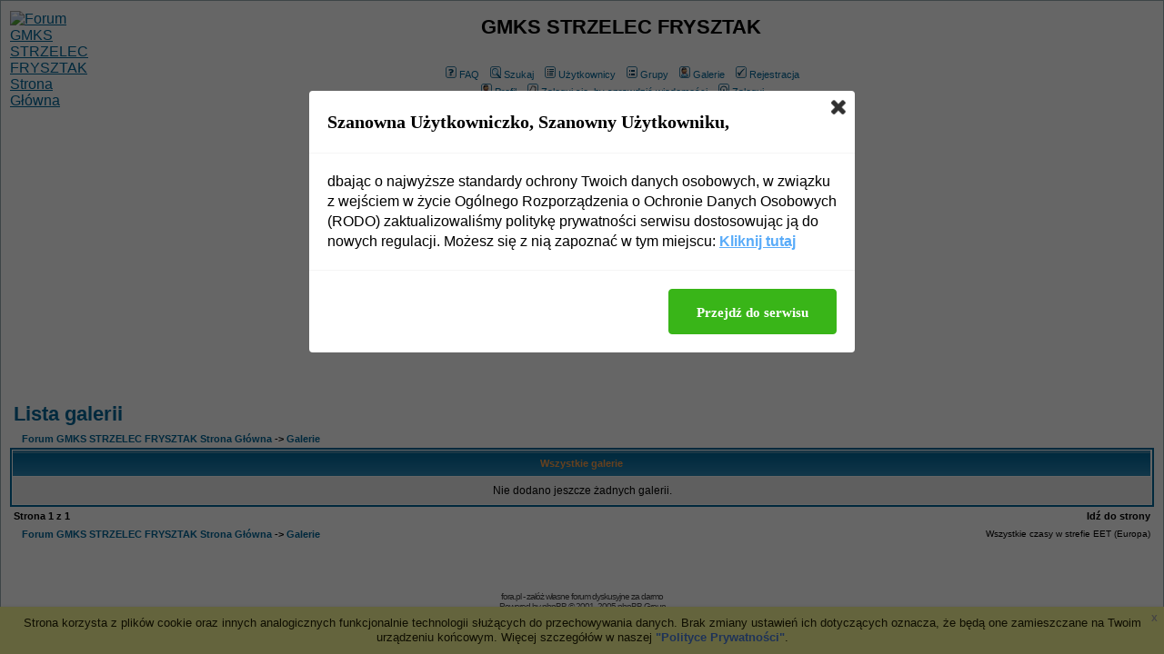

--- FILE ---
content_type: text/html; charset=utf-8
request_url: https://www.google.com/recaptcha/api2/aframe
body_size: 266
content:
<!DOCTYPE HTML><html><head><meta http-equiv="content-type" content="text/html; charset=UTF-8"></head><body><script nonce="IsNzriiIKXPZ5nUo4zBcaA">/** Anti-fraud and anti-abuse applications only. See google.com/recaptcha */ try{var clients={'sodar':'https://pagead2.googlesyndication.com/pagead/sodar?'};window.addEventListener("message",function(a){try{if(a.source===window.parent){var b=JSON.parse(a.data);var c=clients[b['id']];if(c){var d=document.createElement('img');d.src=c+b['params']+'&rc='+(localStorage.getItem("rc::a")?sessionStorage.getItem("rc::b"):"");window.document.body.appendChild(d);sessionStorage.setItem("rc::e",parseInt(sessionStorage.getItem("rc::e")||0)+1);localStorage.setItem("rc::h",'1768815875947');}}}catch(b){}});window.parent.postMessage("_grecaptcha_ready", "*");}catch(b){}</script></body></html>